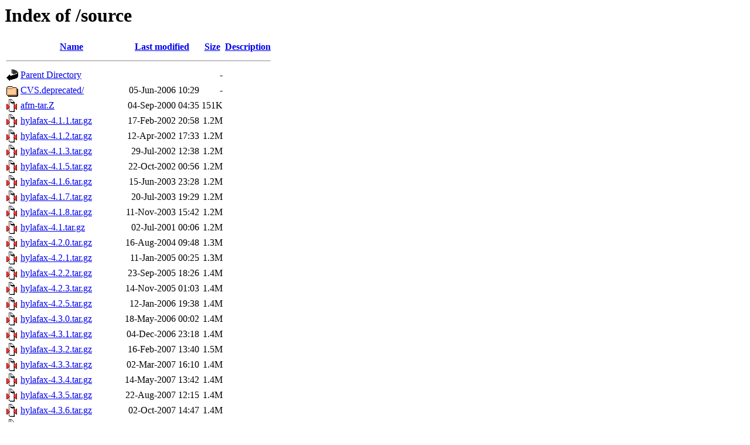

--- FILE ---
content_type: text/html;charset=ISO-8859-1
request_url: http://ftp.hylafax.org/source/?C=D;O=A
body_size: 11898
content:
<!DOCTYPE HTML PUBLIC "-//W3C//DTD HTML 3.2 Final//EN">
<html>
 <head>
  <title>Index of /source</title>
 </head>
 <body>
<h1>Index of /source</h1>
<table><tr><th><img src="/icons/blank.gif" alt="[ICO]"></th><th><a href="?C=N;O=A">Name</a></th><th><a href="?C=M;O=A">Last modified</a></th><th><a href="?C=S;O=A">Size</a></th><th><a href="?C=D;O=D">Description</a></th></tr><tr><th colspan="5"><hr></th></tr>
<tr><td valign="top"><img src="/icons/back.gif" alt="[DIR]"></td><td><a href="/">Parent Directory</a></td><td>&nbsp;</td><td align="right">  - </td><td>&nbsp;</td></tr>
<tr><td valign="top"><img src="/icons/folder.gif" alt="[DIR]"></td><td><a href="CVS.deprecated/">CVS.deprecated/</a></td><td align="right">05-Jun-2006 10:29  </td><td align="right">  - </td><td>&nbsp;</td></tr>
<tr><td valign="top"><img src="/icons/compressed.gif" alt="[   ]"></td><td><a href="afm-tar.Z">afm-tar.Z</a></td><td align="right">04-Sep-2000 04:35  </td><td align="right">151K</td><td>&nbsp;</td></tr>
<tr><td valign="top"><img src="/icons/compressed.gif" alt="[   ]"></td><td><a href="hylafax-4.1.1.tar.gz">hylafax-4.1.1.tar.gz</a></td><td align="right">17-Feb-2002 20:58  </td><td align="right">1.2M</td><td>&nbsp;</td></tr>
<tr><td valign="top"><img src="/icons/compressed.gif" alt="[   ]"></td><td><a href="hylafax-4.1.2.tar.gz">hylafax-4.1.2.tar.gz</a></td><td align="right">12-Apr-2002 17:33  </td><td align="right">1.2M</td><td>&nbsp;</td></tr>
<tr><td valign="top"><img src="/icons/compressed.gif" alt="[   ]"></td><td><a href="hylafax-4.1.3.tar.gz">hylafax-4.1.3.tar.gz</a></td><td align="right">29-Jul-2002 12:38  </td><td align="right">1.2M</td><td>&nbsp;</td></tr>
<tr><td valign="top"><img src="/icons/compressed.gif" alt="[   ]"></td><td><a href="hylafax-4.1.5.tar.gz">hylafax-4.1.5.tar.gz</a></td><td align="right">22-Oct-2002 00:56  </td><td align="right">1.2M</td><td>&nbsp;</td></tr>
<tr><td valign="top"><img src="/icons/compressed.gif" alt="[   ]"></td><td><a href="hylafax-4.1.6.tar.gz">hylafax-4.1.6.tar.gz</a></td><td align="right">15-Jun-2003 23:28  </td><td align="right">1.2M</td><td>&nbsp;</td></tr>
<tr><td valign="top"><img src="/icons/compressed.gif" alt="[   ]"></td><td><a href="hylafax-4.1.7.tar.gz">hylafax-4.1.7.tar.gz</a></td><td align="right">20-Jul-2003 19:29  </td><td align="right">1.2M</td><td>&nbsp;</td></tr>
<tr><td valign="top"><img src="/icons/compressed.gif" alt="[   ]"></td><td><a href="hylafax-4.1.8.tar.gz">hylafax-4.1.8.tar.gz</a></td><td align="right">11-Nov-2003 15:42  </td><td align="right">1.2M</td><td>&nbsp;</td></tr>
<tr><td valign="top"><img src="/icons/compressed.gif" alt="[   ]"></td><td><a href="hylafax-4.1.tar.gz">hylafax-4.1.tar.gz</a></td><td align="right">02-Jul-2001 00:06  </td><td align="right">1.2M</td><td>&nbsp;</td></tr>
<tr><td valign="top"><img src="/icons/compressed.gif" alt="[   ]"></td><td><a href="hylafax-4.2.0.tar.gz">hylafax-4.2.0.tar.gz</a></td><td align="right">16-Aug-2004 09:48  </td><td align="right">1.3M</td><td>&nbsp;</td></tr>
<tr><td valign="top"><img src="/icons/compressed.gif" alt="[   ]"></td><td><a href="hylafax-4.2.1.tar.gz">hylafax-4.2.1.tar.gz</a></td><td align="right">11-Jan-2005 00:25  </td><td align="right">1.3M</td><td>&nbsp;</td></tr>
<tr><td valign="top"><img src="/icons/compressed.gif" alt="[   ]"></td><td><a href="hylafax-4.2.2.tar.gz">hylafax-4.2.2.tar.gz</a></td><td align="right">23-Sep-2005 18:26  </td><td align="right">1.4M</td><td>&nbsp;</td></tr>
<tr><td valign="top"><img src="/icons/compressed.gif" alt="[   ]"></td><td><a href="hylafax-4.2.3.tar.gz">hylafax-4.2.3.tar.gz</a></td><td align="right">14-Nov-2005 01:03  </td><td align="right">1.4M</td><td>&nbsp;</td></tr>
<tr><td valign="top"><img src="/icons/compressed.gif" alt="[   ]"></td><td><a href="hylafax-4.2.5.tar.gz">hylafax-4.2.5.tar.gz</a></td><td align="right">12-Jan-2006 19:38  </td><td align="right">1.4M</td><td>&nbsp;</td></tr>
<tr><td valign="top"><img src="/icons/compressed.gif" alt="[   ]"></td><td><a href="hylafax-4.3.0.tar.gz">hylafax-4.3.0.tar.gz</a></td><td align="right">18-May-2006 00:02  </td><td align="right">1.4M</td><td>&nbsp;</td></tr>
<tr><td valign="top"><img src="/icons/compressed.gif" alt="[   ]"></td><td><a href="hylafax-4.3.1.tar.gz">hylafax-4.3.1.tar.gz</a></td><td align="right">04-Dec-2006 23:18  </td><td align="right">1.4M</td><td>&nbsp;</td></tr>
<tr><td valign="top"><img src="/icons/compressed.gif" alt="[   ]"></td><td><a href="hylafax-4.3.2.tar.gz">hylafax-4.3.2.tar.gz</a></td><td align="right">16-Feb-2007 13:40  </td><td align="right">1.5M</td><td>&nbsp;</td></tr>
<tr><td valign="top"><img src="/icons/compressed.gif" alt="[   ]"></td><td><a href="hylafax-4.3.3.tar.gz">hylafax-4.3.3.tar.gz</a></td><td align="right">02-Mar-2007 16:10  </td><td align="right">1.4M</td><td>&nbsp;</td></tr>
<tr><td valign="top"><img src="/icons/compressed.gif" alt="[   ]"></td><td><a href="hylafax-4.3.4.tar.gz">hylafax-4.3.4.tar.gz</a></td><td align="right">14-May-2007 13:42  </td><td align="right">1.4M</td><td>&nbsp;</td></tr>
<tr><td valign="top"><img src="/icons/compressed.gif" alt="[   ]"></td><td><a href="hylafax-4.3.5.tar.gz">hylafax-4.3.5.tar.gz</a></td><td align="right">22-Aug-2007 12:15  </td><td align="right">1.4M</td><td>&nbsp;</td></tr>
<tr><td valign="top"><img src="/icons/compressed.gif" alt="[   ]"></td><td><a href="hylafax-4.3.6.tar.gz">hylafax-4.3.6.tar.gz</a></td><td align="right">02-Oct-2007 14:47  </td><td align="right">1.4M</td><td>&nbsp;</td></tr>
<tr><td valign="top"><img src="/icons/compressed.gif" alt="[   ]"></td><td><a href="hylafax-4.3.7.tar.gz">hylafax-4.3.7.tar.gz</a></td><td align="right">23-Nov-2007 10:13  </td><td align="right">1.4M</td><td>&nbsp;</td></tr>
<tr><td valign="top"><img src="/icons/compressed.gif" alt="[   ]"></td><td><a href="hylafax-4.3.8.tar.gz">hylafax-4.3.8.tar.gz</a></td><td align="right">10-Jul-2009 13:24  </td><td align="right">1.4M</td><td>&nbsp;</td></tr>
<tr><td valign="top"><img src="/icons/compressed.gif" alt="[   ]"></td><td><a href="hylafax-4.3.9.tar.gz">hylafax-4.3.9.tar.gz</a></td><td align="right">29-Dec-2009 10:09  </td><td align="right">1.4M</td><td>&nbsp;</td></tr>
<tr><td valign="top"><img src="/icons/compressed.gif" alt="[   ]"></td><td><a href="hylafax-4.3.10.tar.gz">hylafax-4.3.10.tar.gz</a></td><td align="right">15-Sep-2010 13:22  </td><td align="right">1.4M</td><td>&nbsp;</td></tr>
<tr><td valign="top"><img src="/icons/compressed.gif" alt="[   ]"></td><td><a href="hylafax-4.3.11.tar.gz">hylafax-4.3.11.tar.gz</a></td><td align="right">05-Jun-2012 21:22  </td><td align="right">1.4M</td><td>&nbsp;</td></tr>
<tr><td valign="top"><img src="/icons/compressed.gif" alt="[   ]"></td><td><a href="hylafax-4.4.0.tar.gz">hylafax-4.4.0.tar.gz</a></td><td align="right">27-Jul-2007 16:29  </td><td align="right">1.2M</td><td>&nbsp;</td></tr>
<tr><td valign="top"><img src="/icons/compressed.gif" alt="[   ]"></td><td><a href="hylafax-4.4.1.tar.gz">hylafax-4.4.1.tar.gz</a></td><td align="right">22-Aug-2007 12:15  </td><td align="right">1.1M</td><td>&nbsp;</td></tr>
<tr><td valign="top"><img src="/icons/compressed.gif" alt="[   ]"></td><td><a href="hylafax-4.4.2.tar.gz">hylafax-4.4.2.tar.gz</a></td><td align="right">02-Oct-2007 14:47  </td><td align="right">1.1M</td><td>&nbsp;</td></tr>
<tr><td valign="top"><img src="/icons/compressed.gif" alt="[   ]"></td><td><a href="hylafax-4.4.3.tar.gz">hylafax-4.4.3.tar.gz</a></td><td align="right">23-Nov-2007 10:14  </td><td align="right">1.1M</td><td>&nbsp;</td></tr>
<tr><td valign="top"><img src="/icons/compressed.gif" alt="[   ]"></td><td><a href="hylafax-4.4.4.tar.gz">hylafax-4.4.4.tar.gz</a></td><td align="right">21-Dec-2007 21:08  </td><td align="right">1.1M</td><td>&nbsp;</td></tr>
<tr><td valign="top"><img src="/icons/compressed.gif" alt="[   ]"></td><td><a href="hylafax-4.4.5.tar.gz">hylafax-4.4.5.tar.gz</a></td><td align="right">10-Jul-2009 13:24  </td><td align="right">1.1M</td><td>&nbsp;</td></tr>
<tr><td valign="top"><img src="/icons/compressed.gif" alt="[   ]"></td><td><a href="hylafax-4.4.6.tar.gz">hylafax-4.4.6.tar.gz</a></td><td align="right">29-Dec-2009 10:09  </td><td align="right">1.1M</td><td>&nbsp;</td></tr>
<tr><td valign="top"><img src="/icons/compressed.gif" alt="[   ]"></td><td><a href="hylafax-4.4.7.tar.gz">hylafax-4.4.7.tar.gz</a></td><td align="right">15-Sep-2010 13:22  </td><td align="right">1.1M</td><td>&nbsp;</td></tr>
<tr><td valign="top"><img src="/icons/compressed.gif" alt="[   ]"></td><td><a href="hylafax-4.4.8.tar.gz">hylafax-4.4.8.tar.gz</a></td><td align="right">05-Jun-2012 21:22  </td><td align="right">1.1M</td><td>&nbsp;</td></tr>
<tr><td valign="top"><img src="/icons/compressed.gif" alt="[   ]"></td><td><a href="hylafax-6.0.0.tar.gz">hylafax-6.0.0.tar.gz</a></td><td align="right">24-Apr-2009 14:23  </td><td align="right">1.2M</td><td>&nbsp;</td></tr>
<tr><td valign="top"><img src="/icons/compressed.gif" alt="[   ]"></td><td><a href="hylafax-6.0.1.tar.gz">hylafax-6.0.1.tar.gz</a></td><td align="right">15-May-2009 15:37  </td><td align="right">1.3M</td><td>&nbsp;</td></tr>
<tr><td valign="top"><img src="/icons/compressed.gif" alt="[   ]"></td><td><a href="hylafax-6.0.2.tar.gz">hylafax-6.0.2.tar.gz</a></td><td align="right">29-May-2009 15:23  </td><td align="right">1.3M</td><td>&nbsp;</td></tr>
<tr><td valign="top"><img src="/icons/compressed.gif" alt="[   ]"></td><td><a href="hylafax-6.0.3.tar.gz">hylafax-6.0.3.tar.gz</a></td><td align="right">10-Jul-2009 12:03  </td><td align="right">1.2M</td><td>&nbsp;</td></tr>
<tr><td valign="top"><img src="/icons/compressed.gif" alt="[   ]"></td><td><a href="hylafax-6.0.4.tar.gz">hylafax-6.0.4.tar.gz</a></td><td align="right">29-Dec-2009 10:09  </td><td align="right">1.2M</td><td>&nbsp;</td></tr>
<tr><td valign="top"><img src="/icons/compressed.gif" alt="[   ]"></td><td><a href="hylafax-6.0.5.tar.gz">hylafax-6.0.5.tar.gz</a></td><td align="right">15-Sep-2010 13:22  </td><td align="right">1.2M</td><td>&nbsp;</td></tr>
<tr><td valign="top"><img src="/icons/compressed.gif" alt="[   ]"></td><td><a href="hylafax-6.0.6.tar.gz">hylafax-6.0.6.tar.gz</a></td><td align="right">05-Jun-2012 21:22  </td><td align="right">1.2M</td><td>&nbsp;</td></tr>
<tr><td valign="top"><img src="/icons/compressed.gif" alt="[   ]"></td><td><a href="hylafax-6.0.7.tar.gz">hylafax-6.0.7.tar.gz</a></td><td align="right">18-Sep-2018 14:53  </td><td align="right">1.2M</td><td>&nbsp;</td></tr>
<tr><td valign="top"><img src="/icons/compressed.gif" alt="[   ]"></td><td><a href="hylafax-SNAPSHOT.tar.gz">hylafax-SNAPSHOT.tar.gz</a></td><td align="right">21-Jan-2026 04:15  </td><td align="right"> 45 </td><td>&nbsp;</td></tr>
<tr><td valign="top"><img src="/icons/folder.gif" alt="[DIR]"></td><td><a href="testing/">testing/</a></td><td align="right">29-May-2012 21:43  </td><td align="right">  - </td><td>&nbsp;</td></tr>
<tr><td valign="top"><img src="/icons/compressed.gif" alt="[   ]"></td><td><a href="tiff-v3.4-tar.gz">tiff-v3.4-tar.gz</a></td><td align="right">04-Sep-2000 04:40  </td><td align="right">561K</td><td>&nbsp;</td></tr>
<tr><td valign="top"><img src="/icons/compressed.gif" alt="[   ]"></td><td><a href="tiff-v3.5.5.tar.gz">tiff-v3.5.5.tar.gz</a></td><td align="right">28-Mar-2000 23:40  </td><td align="right">880K</td><td>&nbsp;</td></tr>
<tr><td valign="top"><img src="/icons/compressed.gif" alt="[   ]"></td><td><a href="tiff-v3.5.7.tar.gz">tiff-v3.5.7.tar.gz</a></td><td align="right">15-Jun-2003 23:34  </td><td align="right">929K</td><td>&nbsp;</td></tr>
<tr><td valign="top"><img src="/icons/compressed.gif" alt="[   ]"></td><td><a href="zlib-1.1.3.tar.gz">zlib-1.1.3.tar.gz</a></td><td align="right">04-Sep-2000 05:25  </td><td align="right">165K</td><td>&nbsp;</td></tr>
<tr><th colspan="5"><hr></th></tr>
</table>
<address>Apache/2.2.22 (EL) Server at ftp.hylafax.org Port 80</address>
</body></html>
